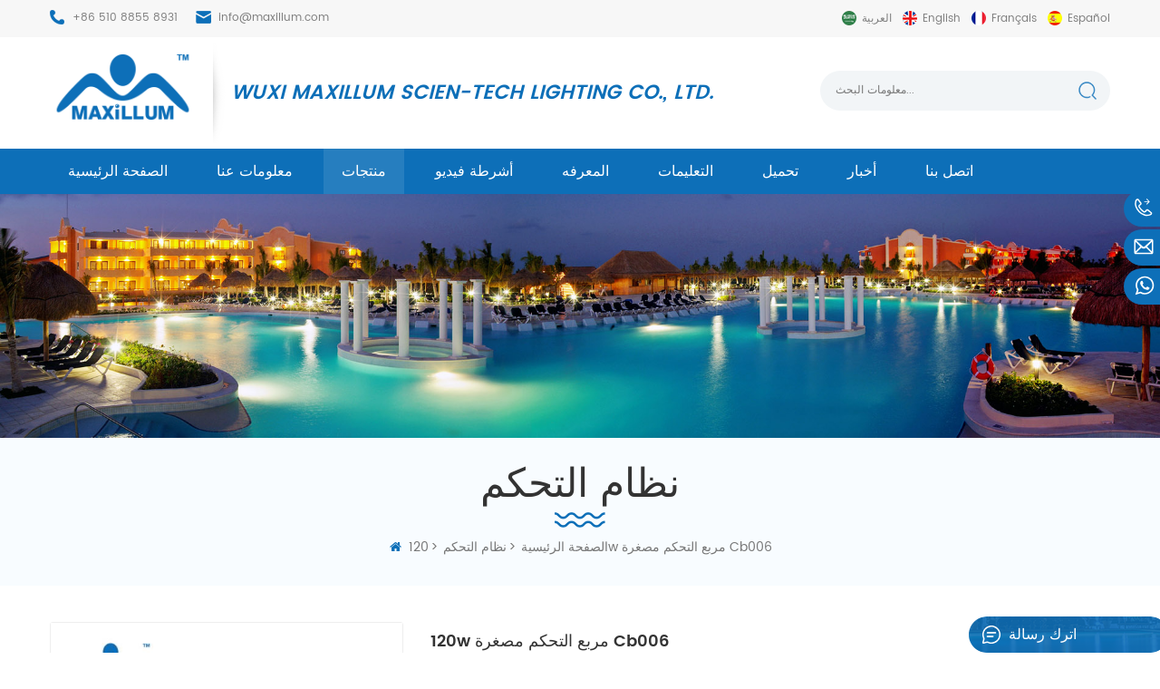

--- FILE ---
content_type: text/html; charset=UTF-8
request_url: https://ar.maxillum.com/rgb-lighting-synchronized-120w-mini-control-box-cb006_p1.html
body_size: 10152
content:
<!DOCTYPE html PUBLIC "-//W3C//DTD XHTML 1.0 Transitional//EN" "http://www.w3.org/TR/xhtml1/DTD/xhtml1-transitional.dtd">
<html xmlns="http://www.w3.org/1999/xhtml">
<head>
    <meta http-equiv="X-UA-Compatible" content="IE=edge">
    <meta name="viewport" content="width=device-width, initial-scale=1, minimum-scale=1, user-scalable=no">
    <meta http-equiv="Content-Type" content="text/html; charset=utf-8" />
    <meta http-equiv="X-UA-Compatible" content="IE=edge,Chrome=1" />
    <meta http-equiv="X-UA-Compatible" content="IE=9" />
    <meta http-equiv="Content-Type" content="text/html; charset=utf-8" />
    <title>120w مربع التحكم مصغرة cb006 المصنعين ، 120w مربع التحكم مصغرة cb006 مصنع | maxillum.com</title>
    <meta name="keywords" content="مربع التحكم في الضوء الصغير,قاد RGB تحكم,برمجة RGB بقيادة تحكم,lighting control system,pool lighting control" />
    <meta name="description" content="120w مربع التحكم مصغرة cb006 الشركة المصنعة من الصين ، مع خبرة أكثر من 10 سنوات في مجال البحث والتطوير ، صدرت شركة ماكسيلوم مربع التحكم في الضوء الصغير في جميع أنحاء العالم ، احصل على السعر بسرعة!" />
            <link rel="alternate" hreflang="en" href="https://www.maxillum.com/rgb-lighting-synchronized-120w-mini-control-box-cb006_p1.html" />
            <link rel="alternate" hreflang="fr" href="https://fr.maxillum.com/rgb-lighting-synchronized-120w-mini-control-box-cb006_p1.html" />
            <link rel="alternate" hreflang="es" href="https://es.maxillum.com/rgb-lighting-synchronized-120w-mini-control-box-cb006_p1.html" />
            <link rel="alternate" hreflang="ar" href="https://ar.maxillum.com/rgb-lighting-synchronized-120w-mini-control-box-cb006_p1.html" />
        <link href="/template/images/logo2.png" rel="shortcut icon"/>

    <link rel="stylesheet" type="text/css" href="/template/css/bootstrap.css"/>
    <link rel="stylesheet" type="text/css" href="/template/css/font-awesome.min.css"/>
    <link rel="stylesheet" type="text/css" href="/template/css/animate.css"/>
    <link rel="stylesheet" type="text/css" href="/template/css/meanmenu.min.css" />
    <link rel="stylesheet" type="text/css" href="/template/css/style.css"/>
    <script language="javascript" src="/js/jquery-1.8.0.min.js"></script>
    <script language="javascript" src="/js/jquery.validate.min.js"></script>
    <script language="javascript" src="/js/jquery.blockUI.js"></script>
    <script type="text/javascript" src="/js/front/common.js"></script>
    <script type="text/javascript" src="/js/jcarousellite_1.0.1.pack.js"></script>
    <script type="text/javascript" src="/js/scroll_jquery.js"></script>
    <!--
    <script type="text/javascript" src="js/jquery.min.js"></script>
    -->
    <script type="text/javascript" src="/template/js/bootstrap.min.js"></script>
    <script type="text/javascript" src="/template/js/bootstrap-touch-slider.js"></script>
    <script type="text/javascript" src="/template/js/wow.min.js"></script>
    <script type="text/javascript" src="/template/js/mainscript.js"></script>
    <script type="text/javascript" src="/template/js/demo.js"></script>
    <script  type="text/javascript" src="/template/js/jquery.velocity.min.js"></script>
    <script type="text/javascript" src="/template/js/slick.js"></script>



    <script>
        new WOW().init();
    </script>
    <script>
        if( /Android|webOS|iPhone|iPad|iPod|BlackBerry|IEMobile|Opera Mini/i.test(navigator.userAgent) ) {
            $(function () {
                $('.about-main img').attr("style","");
                $(".about-main img").attr("width","");
                $(".about-main img").attr("height","");
                $('.con_main img').attr("style","");
                $(".con_main img").attr("width","");
                $(".con_main img").attr("height","");
                $('.news_main div.news_main_de img').attr("style","");
                $(".news_main div.news_main_de img").attr("width","");
                $(".news_main div.news_main_de img").attr("height","");
                $('.pro_detail .pro_detail_m img').attr("style","");
                $(".pro_detail .pro_detail_m img").attr("width","");
                $(".pro_detail .pro_detail_m img").attr("height","");

            })
        }
    </script>
    <!--[if ie9]
    <script src="js/html5shiv.min.js"></script>
    <script src="js/respond.min.js"></script>
    -->


    <!--[if IE 8]>
    <script src="https://oss.maxcdn.com/libs/html5shiv/3.7.0/html5shiv.js"></script>
    <script src="https://oss.maxcdn.com/libs/respond.js/1.3.0/respond.min.js"></script>
    <![endif]-->
    <!-- Google Tag Manager -->
<script>(function(w,d,s,l,i){w[l]=w[l]||[];w[l].push({'gtm.start':
new Date().getTime(),event:'gtm.js'});var f=d.getElementsByTagName(s)[0],
j=d.createElement(s),dl=l!='dataLayer'?'&l='+l:'';j.async=true;j.src=
'https://www.googletagmanager.com/gtm.js?id='+i+dl;f.parentNode.insertBefore(j,f);
})(window,document,'script','dataLayer','GTM-M96VXTF');</script>
<!-- End Google Tag Manager --></head>
<body>
<!-- Google Tag Manager (noscript) -->
<noscript><iframe src="https://www.googletagmanager.com/ns.html?id=GTM-M96VXTF"
height="0" width="0" style="display:none;visibility:hidden"></iframe></noscript>
<!-- End Google Tag Manager (noscript) -->
<div class="f_top">
    <div class="container">
        <div class="row clearfix">
            <ul class="lxUL clearfix">
                                                    <li class="lx_p"><a rel="nofollow" href="tel:+86 510 8855 8931">+86 510 8855 8931</a></li>
                                                                        <li class="lx_e"><a rel="nofollow" href="mailto:info@maxillum.com">info@maxillum.com</a></li>
                
            </ul>
            <ul class="language clearfix">

                
                        <li><img src="/template/images/ar.png" alt="العربية" /><a href="https://ar.maxillum.com/rgb-lighting-synchronized-120w-mini-control-box-cb006_p1.html">العربية</a></li>
                                    
                        <li><img src="/template/images/en.png" alt="English" /><a href="https://www.maxillum.com/rgb-lighting-synchronized-120w-mini-control-box-cb006_p1.html" >English</a></li>
                    
                        <li><img src="/template/images/fr.png" alt="français" /><a href="https://fr.maxillum.com/rgb-lighting-synchronized-120w-mini-control-box-cb006_p1.html" >français</a></li>
                    
                        <li><img src="/template/images/es.png" alt="español" /><a href="https://es.maxillum.com/rgb-lighting-synchronized-120w-mini-control-box-cb006_p1.html" >español</a></li>
                                </ul>
        </div>
    </div>

</div>

<div class="Mtop clearfix">
    <div class="container">
        <div class="row">
            <div id="logo">
                                                            <a href="/"><img src="/uploadfile/userimg/ed2d469b47218cf0787cc6b7f036cb4e.png" alt="Wuxi Maxillum Scien-Tech Lighting Co., Ltd." /></a>
                                                </div>
            <div class="th3">Wuxi Maxillum Scien-Tech Lighting Co., Ltd.</div>


            <div class="search_box">
                <div class="attr-nav">
                    <a rel="nofollow" class="search" href="#"><i></i></a>
                </div>
                <div class="top-search clearfix">
                    <div class="input-group">

                        <div class="header_search clearfix">
                            <input name="search_keyword" onkeydown="javascript:enterIn(event);" type="text" class="form-control" placeholder="معلومات البحث..." onfocus="if(this.placeholder=='معلومات البحث...'){this.placeholder='';}" onblur="if(this.placeholder==''){this.placeholder='معلومات البحث...';}">
                            <input type="submit" class="search_btn btn_search1" value="">
                        </div>
                        <span class="input-group-addon close-search"><i class="fa fa-times"></i></span>
                    </div>
                </div>
            </div>

        </div>
    </div>
</div>



<!--nav-->
<header class="large">

    <div class="header clearfix">
        <div class="container">
            <div class="row">

                <div class="mobile-menu-area hidden-md hidden-lg">
                    <div class="container">
                        <div class="col-md-12">
                            <div class="mobile-menu">
                                <nav id="mobile-menu">
                                    <ul>
                                        <li  ><a  href='/'>الصفحة الرئيسية</a></li>
                                                                                <li ><a href="/about-us_d1">معلومات عنا</a>
                                                                                              <ul class="vmegamenu">
                                                                                                            <li><a href="/quality-assurance_d4" >تاكيد الجودة</a></li>
                                                                                                            <li><a href="/advanced-technology_d5" >التكنولوجيا المتقدمة</a></li>
                                                                                                            <li><a href="/adequate-equipment_d6" >معدات كافية</a></li>
                                                                                                            <li><a href="/quality-service_d7" >جودة الخدمة</a></li>
                                                                                                    </ul>
                                                                                    </li>
                                        <li class="active"><a href="/products">منتجات</a>
                                            <ul class="vmegamenu">
                                                                                                    <li><a href="/wall-mounted-pool-light_c2">الجدار شنت ضوء بركة</a>
                                                                                                                    <ul class="vmegamenu">
                                                                                                                                    <li><a href="/epoxy-resin-wall-mounted-pool-light_c6">راتنجات الايبوكسي الجدار شنت ضوء بركة</a></li>
                                                                                                                                    <li><a href="/abs-wall-mounted-pool-light_c7">عبس شنت الجدار ضوء بركة</a></li>
                                                                                                                                    <li><a href="/ss-wall-mounted-pool-light_c9">ss ضوء الحائط شنت بركة</a></li>
                                                                                                                            </ul>
                                                                                                            </li>
                                                                                                    <li><a href="/preset-par56-led-pool-light_c1">مسبقا par56 أدى ضوء بركة</a>
                                                                                                                    <ul class="vmegamenu">
                                                                                                                                    <li><a href="/epoxy-resin-led-panel_c14">راتنجات الايبوكسي أدى الفريق</a></li>
                                                                                                                                    <li><a href="/plastic-led-par56-bulb_c13">قاد البلاستيك par56 لمبة</a></li>
                                                                                                                            </ul>
                                                                                                            </li>
                                                                                                    <li><a href="/control-system_c4">نظام التحكم</a>
                                                                                                            </li>
                                                                                                    <li><a href="/mini-lamp_c10">مصباح صغير</a>
                                                                                                            </li>
                                                                                                    <li><a href="/stainless-steel-underwater-light_c15">الفولاذ المقاوم للصدأ ضوء تحت الماء</a>
                                                                                                            </li>
                                                                                                    <li><a href="/stainless-steel-fountain-light_c11">ضوء نافورة الفولاذ المقاوم للصدأ</a>
                                                                                                            </li>
                                                                                                    <li><a href="/accessories_c16">مستلزمات</a>
                                                                                                            </li>
                                                                                            </ul>
                                        </li>

                                                                                <li><a  href="/videos_nc2">أشرطة فيديو</a>
                                                                                    </li>

                                                                                <li ><a href="/knowledge_d2">المعرفه</a>
                                                                                    </li>

                                                                                <li ><a href="/faq_d19">التعليمات</a>
                                                                                    </li>

                                                                                <li><a href="/category/downloads/1">تحميل</a>
                                                                                        <ul>
                                                                                                                                                                                                                                                                <li><a href="/category/downloads/2">فهرس</a></li>
                                                                                                                                                                                                                <li><a href="/category/downloads/3">التركيب</a></li>
                                                                                                                                                                                                        
                                            </ul>
                                        </li>



                                                                                <li ><a  href="/news_nc1">أخبار</a>
                                                                                            <ul class="vmegamenu">
                                                                                                            <li><a href="/project-case_nc3">Project Case</a></li>
                                                                                                    </ul>
                                                                                    </li>

                                                                                <li ><a href="/contact-us_d3">اتصل بنا</a>
                                                                                    </li>

                                    </ul>
                                </nav>
                            </div>
                        </div>
                    </div>
                </div>

                <div class="mainmenu-area">
                    <div class="mainmenu-left visible-lg visible-md ">
                        <div class="mainmenu">
                            <nav>
                                <ul>
                                    <li  ><a  href='/'>الصفحة الرئيسية</a></li>
                                                                        <li ><a href="/about-us_d1">معلومات عنا</a>
                                                                                    <ul class="vmegamenu">
                                                                                                    <li><a href="/quality-assurance_d4" >تاكيد الجودة</a></li>
                                                                                                    <li><a href="/advanced-technology_d5" >التكنولوجيا المتقدمة</a></li>
                                                                                                    <li><a href="/adequate-equipment_d6" >معدات كافية</a></li>
                                                                                                    <li><a href="/quality-service_d7" >جودة الخدمة</a></li>
                                                                                            </ul>
                                                                            </li>
                                    <li class="active"><a href="/products">منتجات</a>
                                        <ul class="vmegamenu">
                                                                                            <li class="v_menu"  ><a href="/wall-mounted-pool-light_c2">الجدار شنت ضوء بركة</a>
                                                                                                            <ul class="vmegamenu">
                                                                                                                            <li><a href="/epoxy-resin-wall-mounted-pool-light_c6">راتنجات الايبوكسي الجدار شنت ضوء بركة</a></li>
                                                                                                                            <li><a href="/abs-wall-mounted-pool-light_c7">عبس شنت الجدار ضوء بركة</a></li>
                                                                                                                            <li><a href="/ss-wall-mounted-pool-light_c9">ss ضوء الحائط شنت بركة</a></li>
                                                                                                                    </ul>
                                                                                                    </li>
                                                                                            <li class="v_menu"  ><a href="/preset-par56-led-pool-light_c1">مسبقا par56 أدى ضوء بركة</a>
                                                                                                            <ul class="vmegamenu">
                                                                                                                            <li><a href="/epoxy-resin-led-panel_c14">راتنجات الايبوكسي أدى الفريق</a></li>
                                                                                                                            <li><a href="/plastic-led-par56-bulb_c13">قاد البلاستيك par56 لمبة</a></li>
                                                                                                                    </ul>
                                                                                                    </li>
                                                                                            <li  ><a href="/control-system_c4">نظام التحكم</a>
                                                                                                    </li>
                                                                                            <li  ><a href="/mini-lamp_c10">مصباح صغير</a>
                                                                                                    </li>
                                                                                            <li  ><a href="/stainless-steel-underwater-light_c15">الفولاذ المقاوم للصدأ ضوء تحت الماء</a>
                                                                                                    </li>
                                                                                            <li  ><a href="/stainless-steel-fountain-light_c11">ضوء نافورة الفولاذ المقاوم للصدأ</a>
                                                                                                    </li>
                                                                                            <li  ><a href="/accessories_c16">مستلزمات</a>
                                                                                                    </li>
                                                                                    </ul>
                                    </li>

                                                                        <li ><a  href="/videos_nc2">أشرطة فيديو</a>
                                                                            </li>

                                                                        <li ><a href="/knowledge_d2">المعرفه</a>
                                                                            </li>

                                                                        <li ><a href="/faq_d19">التعليمات</a>
                                                                            </li>

                                                                        <li><a href="/category/downloads/1">تحميل</a>
                                                                                <ul>
                                                                                                                                                                                                                                            <li><a href="/category/downloads/2">فهرس</a></li>
                                                                                                                                                                                                <li><a href="/category/downloads/3">التركيب</a></li>
                                                                                                                                                                                        
                                        </ul>
                                    </li>



                                                                        <li ><a  href="/news_nc1">أخبار</a>
                                                                                    <ul class="vmegamenu">
                                                                                                    <li><a href="/project-case_nc3">Project Case</a></li>
                                                                                            </ul>
                                                                            </li>

                                                                        <li ><a href="/contact-us_d3">اتصل بنا</a>
                                                                            </li>
                                </ul>
                            </nav>
                        </div>
                    </div>
                </div>




                
                



            </div>
        </div>
    </div>

</header><div class="page_banner">





   
 
 
 

              
<a href="javascript:void(0);" rel="nofollow" > <img src="/uploadfile/bannerimg/16194279341098.jpg" alt="LED Underwater Lights "/></a>               
  		
  

   </div>

<div class="biaozhu clearfix">
	<div class="container">
		<div class="row">
			<div class="page_title">	 
		<em class="title">نظام التحكم</em>
		<div class="image"><img src="/template/images/title_img.png" alt="" /></div>
				
			</div>
			<div class="breadcrumb clearfix">
			<a class="home" href="/"><i  class="fa fa-home"></i>الصفحة الرئيسية</a>
                                        
<i>></i><a href="/control-system_c4"><h2>نظام التحكم</h2></a>             
                        <i>></i><span>120w مربع التحكم مصغرة cb006</span>
                        
				
			</div>
		</div>
	</div>
</div>

<div class="n_main clearfix">
	<div class="container">
		<div class="row">
			
			<div class="products_top">
				<div class="prom_img col-sm-4 col-xs-12">
					        <div class="sp-wrap">
					                            
                        <a href="/uploadfile/202110/11/3b22739ac8ad87fbafdb4599c819ce31_medium.jpg" >
                        <img src="/uploadfile/202110/11/3b22739ac8ad87fbafdb4599c819ce31_medium.jpg" alt = "Mini light control box" />
                        </a>
                                      
                        <a href="/uploadfile/202110/11/438a589afcaeafae84213796788207e4_medium.jpg" >
                        <img src="/uploadfile/202110/11/438a589afcaeafae84213796788207e4_medium.jpg" alt = "Mini light control box" />
                        </a>
                                      
                        <a href="/uploadfile/202110/11/99f8c4cd94fc8f8ac332b515bec1f636_medium.jpg" >
                        <img src="/uploadfile/202110/11/99f8c4cd94fc8f8ac332b515bec1f636_medium.jpg" alt = "Mini light control box" />
                        </a>
                              
					         </div>
					    </div>
				            <script type="text/javascript" src="/template/js/smoothproducts.min.js"></script>
				            <script type="text/javascript">
			                /* wait for images to load */
			                $(document).ready(function() {
	                            $('.sp-wrap').smoothproducts();
	                        });
	
			            </script>
			            <div class="prom_right clearfix col-sm-8 col-xs-12">
			                 <h1>120w مربع التحكم مصغرة cb006</h1>
			             <div class="main">صندوق تحكم صغير ، 6 طرق ، 120 واط كحد أقصى ، مفتاح رئيسي وجهاز تحكم عن بعد ، حافظ على تزامن أضواء rgb</div>
			                <div class="pro_table clearfix">
			                    <ul class="ptab-list clearfix">
			                                        
           <li><p>رقم الصنف.:</p><span>CB006</span></li>
<li><p>المهلة:</p><span>15-20 days</span></li>
                           
<li><p>المنتج الأصلي:</p><span>China</span></li>
  
<li><p>ميناء الشحن:</p><span>China</span></li>
<li><p>دفع:</p><span>T/T , LC </span></li>
                                
                       									    						
<li><p>اللون:</p><span>white</span></li>
 
<li><p>MOQ:</p><span>1 unit</span></li>
 

                                                                         
			                    </ul>
			                </div>
			                <div class="mobile_inquiry clearfix">
			                    <a href="#pro_inquiry" data-scroll="" data-options="{ &quot;easing&quot;: &quot;linear&quot; }" class="main_more">التحقيق الآن</a>
			                </div>
						</div>
						
						<div class="clearfix"></div>
	            	
			</div>
			
   
    	<div class="n_left">
	        	<div class="modules">
	           
	                   <section class="block n_left_nav">
                  <h4 class="nav_h4"><span>التصنيفات</span></h4>
                      <div class="toggle_content clearfix">
                  
                             <ul class="mtree">
                                          
                            <li><span></span><a href="/wall-mounted-pool-light_c2">الجدار شنت ضوء بركة</a>
                             
                            <ul>
                                    
                         
                                      <li><span></span><a href="/epoxy-resin-wall-mounted-pool-light_c6">راتنجات الايبوكسي الجدار شنت ضوء بركة</a>
                                  
                                </li> 
                                          
                         
                                      <li><span></span><a href="/abs-wall-mounted-pool-light_c7">عبس شنت الجدار ضوء بركة</a>
                                  
                                </li> 
                                          
                         
                                      <li><span></span><a href="/ss-wall-mounted-pool-light_c9">ss ضوء الحائط شنت بركة</a>
                                  
                                </li> 
                                   
                              
                            </ul>
                               
                        </li>               
                           
                            <li><span></span><a href="/preset-par56-led-pool-light_c1">مسبقا par56 أدى ضوء بركة</a>
                             
                            <ul>
                                    
                         
                                      <li><span></span><a href="/epoxy-resin-led-panel_c14">راتنجات الايبوكسي أدى الفريق</a>
                                  
                                </li> 
                                          
                         
                                      <li><span></span><a href="/plastic-led-par56-bulb_c13">قاد البلاستيك par56 لمبة</a>
                                  
                                </li> 
                                   
                              
                            </ul>
                               
                        </li>               
                           
                            <li><span></span><a href="/control-system_c4">نظام التحكم</a>
                               
                        </li>               
                           
                            <li><span></span><a href="/mini-lamp_c10">مصباح صغير</a>
                               
                        </li>               
                           
                            <li><span></span><a href="/stainless-steel-underwater-light_c15">الفولاذ المقاوم للصدأ ضوء تحت الماء</a>
                               
                        </li>               
                           
                            <li><span></span><a href="/stainless-steel-fountain-light_c11">ضوء نافورة الفولاذ المقاوم للصدأ</a>
                               
                        </li>               
                           
                            <li><span></span><a href="/accessories_c16">مستلزمات</a>
                               
                        </li>               
                          
                            </ul>  
                          
                    </div>
                  <script type="text/javascript" src="/template/js/mtree.js"></script>
              </section>
	           
	         <section class="block hot_left">
                <h4 class="left_h4"><span>منتجات جديدة</span></h4>
                <div class="toggle_content clearfix">
                    <ul>
                       
                        
                      <li>
                      	<div class="li clearfix">
                        	<div class="img">  <a  href="/ultra-thin-pool-light-ac12v-18w-rgb_p54.html"><img id="product_detail_img"  alt="Ultra thin SS316 pool light" src="/uploadfile/202207/12/f0ed195f827a05ce2d1c15aa9dc498f0_thumb.jpg" /></a>
                       </div>
                            <h4><a href="/ultra-thin-pool-light-ac12v-18w-rgb_p54.html">ضوء بركة رقيق جدا AC12V 18W RGB</a></h4>
                        </div>
                      </li>
                         
                        
                      <li>
                      	<div class="li clearfix">
                        	<div class="img">  <a  href="/plastic-par56-rgb-35w-remote-control_p53.html"><img id="product_detail_img"  alt="PAR56 RGB , AC12V LED PAR56 ， Plastic PAR56 bulb" src="/uploadfile/202207/12/4ce533aa013aeaaa2025b12e80437b59_thumb.jpg" /></a>
                       </div>
                            <h4><a href="/plastic-par56-rgb-35w-remote-control_p53.html">البلاستيك par56 rgb 35w التحكم عن بعد</a></h4>
                        </div>
                      </li>
                         
                        
                      <li>
                      	<div class="li clearfix">
                        	<div class="img">  <a  href="/1-5-inch-pool-light-rgb-8w_p52.html"><img id="product_detail_img"  alt="pool light 8W RGB, 1.5 inch pool light , pipe pool light" src="/uploadfile/202303/29/22958c9536649b89b6614b3121c2105a_thumb.jpg" /></a>
                       </div>
                            <h4><a href="/1-5-inch-pool-light-rgb-8w_p52.html">1.5 بوصة ضوء حمام السباحة rgb 8w</a></h4>
                        </div>
                      </li>
                         
                  </ul>
                </div>
              </section>
	              
	             
	              
	              
	            </div>
	        </div>
 	    	
	    	<div class="n_right">
	        	<div class="products clearfix">
	            
		            	
	            	<div class="mostBox clearfix">
			            	<div class="page_title"><em>تفاصيل المنتجات</em></div>
			            	<div class="image_line"></div>
			              <div class="text"><p>
	<strong><span style="font-size:14px;"> 1. المعلمات</span></strong>
</p>
<p>
	<span style="font-size:14px;"> حجم: 150 * 105 * 70MM</span>
</p>
<p>
	<span style="font-size:14px;"> المدخلات: AC12V</span>
</p>
<p>
	<span style="font-size:14px;"> الإخراج: AC12V</span>
</p>
<p>
	<span style="font-size:14px;"> محطة ： 6 طرق</span>
</p>
<p>
	<span style="font-size:14px;"> </span>
</p>
<p>
	<strong><span style="font-size:14px;"> 2. السيطرة</span></strong>
</p>
<p>
	<span style="font-size:14px;"> 1) التبديل الرئيسي على / قبالة</span>
</p>
<p>
	<span style="font-size:14px;"> 2) التحكم عن بعد على / قبالة</span>
</p>
<p>
	<br />
</p>
<p>
	<span style="font-size:14px;"> 1) الطرف الأيسر هو الإدخال</span>
</p>
<p>
	<span style="font-size:14px;"> 2) محطة ① إلى ⑥ هي الإخراج.</span>
</p>
<p>
	<span style="font-size:14px;"> 3) يمكنك التحكم في المصابيح عن طريق المفتاح الرئيسي أو جهاز التحكم عن بعد.</span>
</p>
<p>
	<span style="font-size:14px;"> 4) ستقوم مصابيح rgb بتغيير التسلسل من الوضع 1 إلى الوضع 15 عند تشغيل / إيقاف تشغيل المربع الصغير.</span>
</p>
<p>
	<span style="font-size:14px;"> يجب أن يكون الفاصل الزمني في غضون 3 ثوان.</span>
</p>
<p>
	<br />
</p>
<p>
	<strong><span style="font-size:14px;"> تحذير:</span></strong>
</p>
<p>
	<span style="font-size:14px;"> 1) لا تضع الصندوق الصغير في الهواء الطلق.</span>
</p>
<p>
	<span style="font-size:14px;"> 2) لا تقم بتوصيل مربع صغير مع ac220v / ac110v.</span>
</p>
<p>
	<span style="font-size:14px;"> 3) يجب أن تكون الطاقة القصوى للمصابيح المتصلة أقل من 120 واط.</span>
</p>
<p>
	<br />
</p>
<p>
	<img src="/js/htmledit/kindeditor/attached/20191011/20191011104607_61595.jpg" alt="" /> 
</p></div>
			            </div>
			            
			            <div class="tags">
			                <span><i class="fa fa-tags"></i>علامات : </span>
			           	
                        <a href="/mini-light-control-box_sp">مربع التحكم في الضوء الصغير</a>
             <a href="/rgb-led-controller_sp">قاد RGB تحكم</a>
             <a href="/programmable-rgb-led-controller_sp">برمجة RGB بقيادة تحكم</a>
             <a href="/lighting-control-system_sp">lighting control system</a>
             <a href="/pool-lighting-control_sp">pool lighting control</a>
                
   			                
			            </div>
					    <ul class="page_turn clearfix" >
				     
                                                    
                        <li><p><i class="fa fa-long-arrow-up"></i>سابق :</p><a href="/music-rgb-lighting-synchronized-wi-fi-control-box_p43.html">RGB التزامن واي فاي مربع التحكم</a></li>
                                           
				        </ul>
			            
			            <div class="page_emailB" > 
			           		<div id="pro_inquiry" style="position: absolute;top: -120px;"></div>
			           				
			           			
                                                
                                                	<div class="page_email">
								 <em>اترك رسالة</em>
								
								 <form id="email_form" method="post" action="/inquiry/addinquiry">
                                                                      <p class="text">إذا كنت مهتمًا بمنتجاتنا وترغب في معرفة المزيد من التفاصيل ، فالرجاء ترك رسالة هنا ، وسوف نقوم بالرد عليك في أقرب وقت ممكن.</p>
                                                                 <input type="hidden" value="120w مربع التحكم مصغرة cb006" name="msg_title">
                                                                 <input type='hidden' name='to_proid[]' value=1> 
                                                                 <input type='hidden' name='msg_userid' value=/>
					                                <ul class="sentUL clearfix">
										 <li class="subject_title">
					                        <p>موضوع * : <a href="/rgb-lighting-synchronized-120w-mini-control-box-cb006_p1.html">120w مربع التحكم مصغرة cb006</a></p>
					                                         </li>
										<li class="sent-email inputLI">  <input type="text" name="msg_email" id="msg_email"  placeholder="بريدك الالكتروني *" /></li>
										<li class="sent-tel inputLI"> <input type="text" name="msg_tel"  placeholder="الهاتف / ال WhatsApp" /></li>
										<li><textarea placeholder="رسالتك *" name="msg_content" rows="" cols=""></textarea></li>
									</ul>			
								<div class="send_m"><input type="submit" value="ارسل رسالة"></div>	
					                        </form>
					           
								
							</div>
                                                
                                                
                                                
                                                
			           			</div>
	              
	         
	        		<!--Related products-->

					<div class="Hpro_content clearfix">
						
					    	<em class="title">منتجات ذات صله</em>
							<div class="line"></div>
									
							
					      <div class="main_bottom">
					      	<div class="slider autoplay4">
                                                    
                                                    
					           
            <div>
            	<div class="li"><div class="box">
                	<div class="image">
                   <a href="/music-rgb-lighting-synchronized-wi-fi-control-box_p43.html"><img id="product_detail_img"  alt="Wifi control box" src="/uploadfile/202207/12/97ac9cb73737ed1e7d5318c34e3f6206_medium.jpg" /></a>
                              
                    </div>
                    <div class="main">
                    	 <a href="/music-rgb-lighting-synchronized-wi-fi-control-box_p43.html" class="title">RGB التزامن واي فاي مربع التحكم</a>
                    	 <div  class="text"> حمام سباحة خفيف rgb wi-fi control box ، تحكم في مصابيح rgb عن طريق الهاتف المحمول ، ودعم أنظمة android و ios. يتغير لون الضوء مع إيقاع الموسيقى في جهازك الذكي.</div>
                    	 
                    </div>
                   
                    
                    
                </div></div>
            </div>
             
            <div>
            	<div class="li"><div class="box">
                	<div class="image">
                   <a href="/rgb-lighting-synchronized-300w-mini-control-box-cb008_p56.html"><img id="product_detail_img"  alt="Mini light control box, Mini Control Box CB008" src="/uploadfile/202110/11/f6f1363dc2ced56abf3ffbf85ede6d45_medium.jpg" /></a>
                              
                    </div>
                    <div class="main">
                    	 <a href="/rgb-lighting-synchronized-300w-mini-control-box-cb008_p56.html" class="title">RGB LIGHTING SYNCHRONIZED 300W Mini Control Box CB008</a>
                    	 <div  class="text">Mini control box , 8 ways , max 300W , Main switch and remote control , keep RGB lights synchronization</div>
                    	 
                    </div>
                   
                    
                    
                </div></div>
            </div>
             
            <div>
            	<div class="li"><div class="box">
                	<div class="image">
                   <a href="/rgb-lighting-synchronized-1000w-mini-control-box-cb004_p57.html"><img id="product_detail_img"  alt="Mini light control box, Mini Control Box CB004" src="/uploadfile/202207/12/cfb7e2080ac17f8624c761d84cf8e8d1_medium.jpg" /></a>
                              
                    </div>
                    <div class="main">
                    	 <a href="/rgb-lighting-synchronized-1000w-mini-control-box-cb004_p57.html" class="title">RGB LIGHTING SYNCHRONIZED 1000W Mini Control Box CB004</a>
                    	 <div  class="text">
	Mini control box , 4 ways , max 1000W , Main switch and remote control , keep RGB lights synchronization 


	
 


	For public pool / large pool use 
</div>
                    	 
                    </div>
                   
                    
                    
                </div></div>
            </div>
             
            <div>
            	<div class="li"><div class="box">
                	<div class="image">
                   <a href="/white-lighting-synchronized-150w-mini-control-box-cb004_p63.html"><img id="product_detail_img"  alt="Mini light control box, Mini Control Box CB004" src="/uploadfile/202207/12/41494d1c930a9f9380de1de96adf4136_medium.jpg" /></a>
                              
                    </div>
                    <div class="main">
                    	 <a href="/white-lighting-synchronized-150w-mini-control-box-cb004_p63.html" class="title">white LIGHTING SYNCHRONIZED 150W Mini Control Box CB004</a>
                    	 <div  class="text">
	Swimming pool light White color Wi-Fi control box , Control the white lamps by mobile , support Android and iOS systems .&nbsp;Keep white lights synchronized. 


	
</div>
                    	 
                    </div>
                   
                    
                    
                </div></div>
            </div>
             
            <div>
            	<div class="li"><div class="box">
                	<div class="image">
                   <a href="/mobile-app-bluetooth-control-rgb-pool-light-wifi-controller-ac-2-wires_p137.html"><img id="product_detail_img"  alt="WiFi control box for RGB pool light" src="/uploadfile/202504/18/3942b154b49b5074b12257834c92b871_medium.jpg" /></a>
                              
                    </div>
                    <div class="main">
                    	 <a href="/mobile-app-bluetooth-control-rgb-pool-light-wifi-controller-ac-2-wires_p137.html" class="title">Mobile App Bluetooth Control RGB pool light WiFi controller AC 2 wires</a>
                    	 <div  class="text">
	WiFi control box / controller for RGB swimming pool lights


	AC, 2wires, mobile phone app control, assiste voice controller


	
</div>
                    	 
                    </div>
                   
                    
                    
                </div></div>
            </div>
             
            <div>
            	<div class="li"><div class="box">
                	<div class="image">
                   <a href="/white-epoxy-resin-pool-light-40w-abs-housing_p143.html"><img id="product_detail_img"  alt="epoxy resin flat lamp , ABS housing，WHT color" src="/uploadfile/202506/04/26d548b7b03ac0cdd6bb638b085a8d82_medium.jpg" /></a>
                              
                    </div>
                    <div class="main">
                    	 <a href="/white-epoxy-resin-pool-light-40w-abs-housing_p143.html" class="title">White Epoxy Resin Pool Light 40W ABS housing</a>
                    	 <div  class="text">
	Wall mounted LED swimming pool light , filled with epoxy resin , IP68 100% waterproof. 


	The LED bulb can be replaced. ABS housing .&nbsp;


	40W WHT , 513pcs SMD2835 LED . ON/OFF control ,15 kinds of working program.
</div>
                    	 
                    </div>
                   
                    
                    
                </div></div>
            </div>
             
                                                    
                                                    
					     
					        	
					            
					        </div>
					   
					    </div>
					    
					    
					</div>


	        	
	        	
	        	
	        	</div>
	        </div>
	   
		
		</div>
	</div>
</div>
 
<div class="footer clearfix">
	<div class="container">
		
    <div class="row">
    	<div id="right_column" class="fot_sub clearfix">
        	<section id="blockbestsellers" class="block products_block column_box">              	<span class="fot_title"><em>الإشتراك</em><span></span><i class="column_icon_toggle icon-plus-sign"></i></span>
                <div class="block_content toggle_content">
                	<div><img src="/uploadfile/single/accd46a313df44e75d13eec56ba18a1b.png" alt="Wuxi Maxillum Scien-Tech Lighting Co., Ltd." /></div>
                	
                	<div class="text">يرجى القراءة ، البقاء المنشورة ، الاشتراك ، ونحن نرحب بكم لإخبارنا برأيك.</div>
                	<div class="letter-input clearfix">
                        <input name="textfield" id="user_email" type="text" class="fot_input" placeholder="بريدك الالكتروني..." onfocus="if(this.placeholder=='بريدك الالكتروني...'){this.placeholder='';}" onblur="if(this.placeholder==''){this.placeholder='بريدك الالكتروني...';}">
                      <span><input type="submit" onclick="add_email_list();" value=""/></span>
                        <script type="text/javascript">
  var email = document.getElementById('user_email');
        function add_email_list()
        {

            $.ajax({
                url: "/common/ajax/addtoemail/emailname/" + email.value,
                type: 'GET',
                success: function(info) {
                    if (info == 1) {
                        alert('Successfully!');

                    } else {
                        alert('loss');
                    }
                }
            });

        }


</script>
                    </div>
                   
                    <ul class="f_sns">
                                        
           
                 
                       <li><a rel="nofollow" target="_blank" href="https://www.facebook.com/profile.php?id=100078956145689" ><img src="/uploadfile/friendlink/2e099183ed114f3f207ae304489050dd.png" alt="facebook" /></a></li>
                  
                       <li><a rel="nofollow" target="_blank" href="http:///" ><img src="/uploadfile/friendlink/e2406b1eb57f2eb152f4c00b11c106c1.png" alt="linkedin" /></a></li>
                  
                       <li><a rel="nofollow" target="_blank" href="https://www.youtube.com/channel/UC0qgGEmTf1_tyIi2UL7OMMQ" ><img src="/uploadfile/friendlink/d96f38c6cd2b164c96dcd3bb4ccc4559.png" alt="youtube" /></a></li>
                                               </ul>
                   
                   
                </div>
        	</section>
        </div>
    	
        <div id="right_column" class="fot_nav clearfix">
        	<section id="blockbestsellers" class="block products_block column_box">
            	<span class="fot_title"><em>تحتاج مساعدة</em><span></span><i class="column_icon_toggle icon-plus-sign"></i></span>
                <div class="block_content toggle_content">
                	<ul>
                               <li><a href="/about-us_d1">معلومات عنا</a></li>
  
       <li><a href="/products">منتجات</a></li>
  
       <li><a href="/news_nc1">أخبار</a></li>
  
       <li><a href="/contact-us_d3">اتصل بنا</a></li>
  
       <li><a href="/sitemap.html">خريطة الموقع</a></li>
  
       <li><a href="/sitemap.xml">أكس</a></li>
  
       <li><a href="/blog">مدونة</a></li>
  
       <li><a href="/privacy-policy_d17">سياسة خاصة</a></li>
  
                       
                    </ul>
                </div>
        	</section>
        </div>
        <div id="right_column" class="fot_tag clearfix">
        	<section id="blockbestsellers" class="block products_block column_box">
            	<span class="fot_title"><em>العلامات الساخنة</em><span></span><i class="column_icon_toggle icon-plus-sign"></i></span>
                <div class="block_content toggle_content">
                	<ul>
                         
  <li><a href="/ultra-thin-resin-led-flat-light_sp"> </a></li>
   
  <li><a href="/epoxy-resin-filled-led-pool-light_sp">راتنجات الايبوكسي شغل ضوء بركة أدى</a></li>
   
  <li><a href="/abs-wall-mounted-light_sp">القيمة المطلقة الجدار شنت الضوء</a></li>
   
  <li><a href="/underwater-flat-led-lamp_sp">بقيادة مصباح تحت الماء شقة</a></li>
   
  <li><a href="/plastic-wall-mounted-light_sp">شنت الجدار ضوء البلاستيك</a></li>
   
  <li><a href="/underwater-lights_sp">ضوء تحت الماء</a></li>
   
  <li><a href="/resin-filled-submersible-lamp_sp">الراتنج شغل ضوء</a></li>
   
  <li><a href="/epxoy-resin-led-lamp_sp">راتنج epxoy بقيادة مصباح</a></li>
   
  <li><a href="/untra-thin-flat-led_sp">أدى untra رقيقة مسطحة</a></li>
   
  <li><a href="/waterproof-wall-mounted-light_sp">شنت الجدار ضوء ماء</a></li>
                    		
                    </ul>
                </div>
        	</section>
        </div>
        
       <div id="right_column" class="fot_con clearfix">
        	<section id="blockbestsellers" class="block products_block column_box">
            	<span class="fot_title"><em>اتصل بنا</em><span></span><i class="column_icon_toggle icon-plus-sign"></i></span>
                <div class="block_content toggle_content">
                	<ul>
                 
                                                    <li class="fc_a">2F , No.9 ,Xiang'an Road, Anzhen, XiShan District</li>
                                                        
                        <li class="fc_e">البريد الإلكتروني : <a rel="nofollow" href="mailto:info@maxillum.com">info@maxillum.com</a></li>  
                                                                                 
                        <li class="fc_p">الهاتف：<a rel="nofollow" href="tel:+86 510 8855 8931">+86 510 8855 8931</a></li>
                                                  
                                                    
                         <li class="fc_f">Fax : <a>0086-510-88559780</a></li>
                                              </ul>
                </div>
        	</section>
        </div>
       <div class="clearfix"></div>
         <div class="foot_bot clearfix">
        	<div class="copy">
            
               <p>حقوق النشر © 2026 Wuxi Maxillum Scien-Tech Lighting Co., Ltd..كل الحقوق محفوظة. 
 مشغل بواسطة <a rel="nofollow" target="_blank" href="http://www.dyyseo.com/">dyyseo.com</a>  
 / <a href="/sitemap.html">خريطة الموقع</a>
 / <a href="/sitemap.xml">XML</a></p>
	                
            </div>
        	<div class="friendly">
            	   
            </div>
        </div>
    </div>
    </div>
   
</div>
	

 
<!--//右边联系方式-->

<div class="online_section">
  <div class="online">
    <ul>
  
      
         
                                                  
      <li class="online_p"><a rel="nofollow" href="tel:+86 510 8855 8931">+86 510 8855 8931</a></li>
                                                                 
                                
                                                        
      <li class="online_e"><a rel="nofollow" href="mailto:info@maxillum.com">info@maxillum.com</a></li>
                                                                         
                                                  
      <li class="online_w"><a href="whatsapp://send?phone=13395119780" rel="nofollow">13395119780</a></li>
                                                                    
    </ul>
  </div>
</div>

<!--底部邮箱信息-->


<div id="online_qq_layer">
    <div id="online_qq_tab">
        <a id="floatShow" rel="nofollow" href="javascript:void(0);">اترك رسالة</a> 
        <a id="floatHide" rel="nofollow" href="javascript:void(0);"><p>اترك رسالة</p><i class="fa fa-minus"></i></a>
    </div>
    <div id="onlineService">
        <div class="online_form">
             <form role="form" id="email_form2" method="post" action="/inquiry/addinquiry"  onsubmit="return CheckFormData();">
             <input type="hidden" class="input_1 sub placeholder" value="Leave A Message"  name="msg_title" />
                      <ul class="clearfix">
                                         	<p class="text">إذا كنت مهتمًا بمنتجاتنا وترغب في معرفة المزيد من التفاصيل ، فالرجاء ترك رسالة هنا ، وسوف نقوم بالرد عليك في أقرب وقت ممكن.</p>
						<li>
					   <input name="msg_email" id="msg_email" class="input1" type="text"  placeholder="بريدك الالكتروني *" >
						</li>
						<li>
					  <input name="msg_tel" class="input1" type="text"  placeholder="الهاتف / ال WhatsApp" >
						</li>
						<li><textarea  name="msg_content"   placeholder="رسالتك *"></textarea></li>
	                                     <div class="send_m"><input type="submit" value="ارسل رسالة" /></div>
	            </ul>
            </form>
            
        </div>
    </div>
</div>


<!--底部nav，除了填写信息之外的nav-->



<div class="mobile_nav clearfix">

    <a href="/"><i class="fa fa-home"></i><p>الصفحة الرئيسية</p></a>
    <a href="/products"><i class="fa fa-th-large"></i><p>منتجات</p></a>
    <a href="/about-us_d1"><i class="fa fa fa-user"></i><p>حول</p></a>
    <a href="/contact-us_d3"><i class="fa fa-comments-o"></i><p>اتصل</p></a>
  
</div>



<a rel="nofollow" href="#top" class="back_top">أعلى</a>



<script type="text/javascript">
	$('#bootstrap-touch-slider').bsTouchSlider();
</script>
<script type="text/javascript" src="/template/js/jquery.meanmenu.js"></script>
<script type="text/javascript" src="/template/js/main.js"></script>
<script type="text/javascript" src="/template/js/waypoints.min.js"></script>
<script type="text/javascript" src="/template/js/jquery.placeholder.min.js"></script>
<script type="text/javascript" src="/template/js/theme.js"></script>

	</body>
</html>
